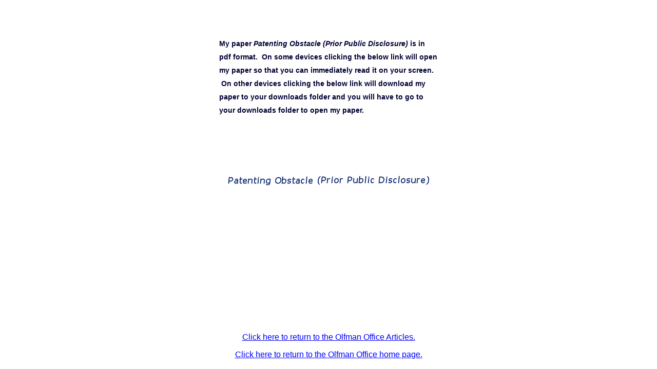

--- FILE ---
content_type: text/html
request_url: https://olfman.ca/drsdopgs/t_papobone.htm
body_size: 336
content:
<html>
<head>

 <TITLE>Patent Obstacle - Prior Public Disclosure</TITLE>

 <META name="copyright" content="Copyright Shawn David Olfman 2020; All Rights Reserved; patent; patents; patenting; patent law">
  <META http-equiv="Pragma" content="no-cache">
  <META http-equiv="Cache-control" content="no-cache">

</head>



<FRAMESET ROWS="*,11%" FRAMEBORDER="NO"  BORDER="0" FRAMESPACING="0" >

<FRAME SRC="papobonemain.html" NAME="papobobdy" NORESIZE SCROLLING=AUTO FRAMEBORDERS="0">
<FRAME SRC="paphdr.html" NAME="papoboheader" NORESIZE SCROLLING=AUTO FRAMEBORDERS="0">

</FRAMESET>


</html>


--- FILE ---
content_type: text/html
request_url: https://olfman.ca/drsdopgs/papobonemain.html
body_size: 773
content:
<html>
<head>

 <TITLE>Patenting Obstacle</TITLE>

 <META name="copyright" content="Copyright Shawn David Olfman 2020; All Rights Reserved; patent; patents; patenting; patent law">
  <META http-equiv="Pragma" content="no-cache">
  <META http-equiv="Cache-control" content="no-cache">

</head>



<style>
	.stoneh   { font-size: 14px; color: #000000; font-weight: 600; font-family: verdana, helvetica, sans-serif; line-height: 22px; text-align: left; }

	.sttwohdk   { font-size: 14px; color: #000033; font-weight: 600; font-family: verdana, helvetica, sans-serif; line-height: 26px; text-align: left; }

        .stthree { font-size: 14px; color: #800000; font-weight: 600; font-family: verdana, helvetica, sans-serif; line-height: 22px; text-align: left; }

</style>



<body bgcolor="#FFFFFF" text="#000000" link="blue" vlink="navy" alink="#800000">


<center><table align=center valign=center cellspacing=0 cellpadding=0 border=0 height=373 width=426>

<tr>
<td align=center valign=top>
<img src="../nlfjwoljds/34.gif" border="0">
</tr>
</td>


<tr>
<td align=left valign=top>

<div class="sttwohdk">
My paper  <i>Patenting Obstacle (Prior Public Disclosure)</i> is in pdf format. &nbsp;On some devices clicking the below link will open my paper so that you can immediately read it on your screen.  &nbsp;On other devices clicking the below link will download my paper to your downloads folder and you will have to go to your downloads folder to open my paper.
</div>

</tr>
</td>


<tr>
<td align=center valign=top>
<img src="../nlfjwoljds/34.gif" border="0">
</tr>
</td>


<tr>
<td ALIGN=CENTER VALIGN=CENTER>

<a href="Patenting-Obstacle_Prior_Public_Disclosure.pdf" target="papobobdy"><img src="../clkhre/patentobone.gif" border="0"></a></a>

</td>
</tr>


</table></center>


</body>
</html>

--- FILE ---
content_type: text/html
request_url: https://olfman.ca/drsdopgs/paphdr.html
body_size: 465
content:
<html>
<head>

 <TITLE>The World-Wide Patent</TITLE>

 <META name="copyright" content="Copyright Shawn David Olfman 2018, 2019; All Rights Reserved; patent; patents; patenting; patent law">
  <META http-equiv="Pragma" content="no-cache">
  <META http-equiv="Cache-control" content="no-cache">

</head>


<body bgcolor="#FFFFFF" text="#000000" link="blue" vlink="navy" alink="#800000">


 
<center><table align=center valign=center cellspacing=0 cellpadding=0 border=0>


<tr>
<td ALIGN=CENTER VALIGN=CENTER>
<font face="verdana, arial, helvetica, tahoma" color="#000000" size="3">
<p><a href="../ooart.html" target="_top">Click here to return to the Olfman Office Articles.</a>
<p><a href="../index.html" target="_top">Click here to return to the Olfman Office home page.</a>
</font>
</td>
</tr>


</table></center>


</body>
</html>